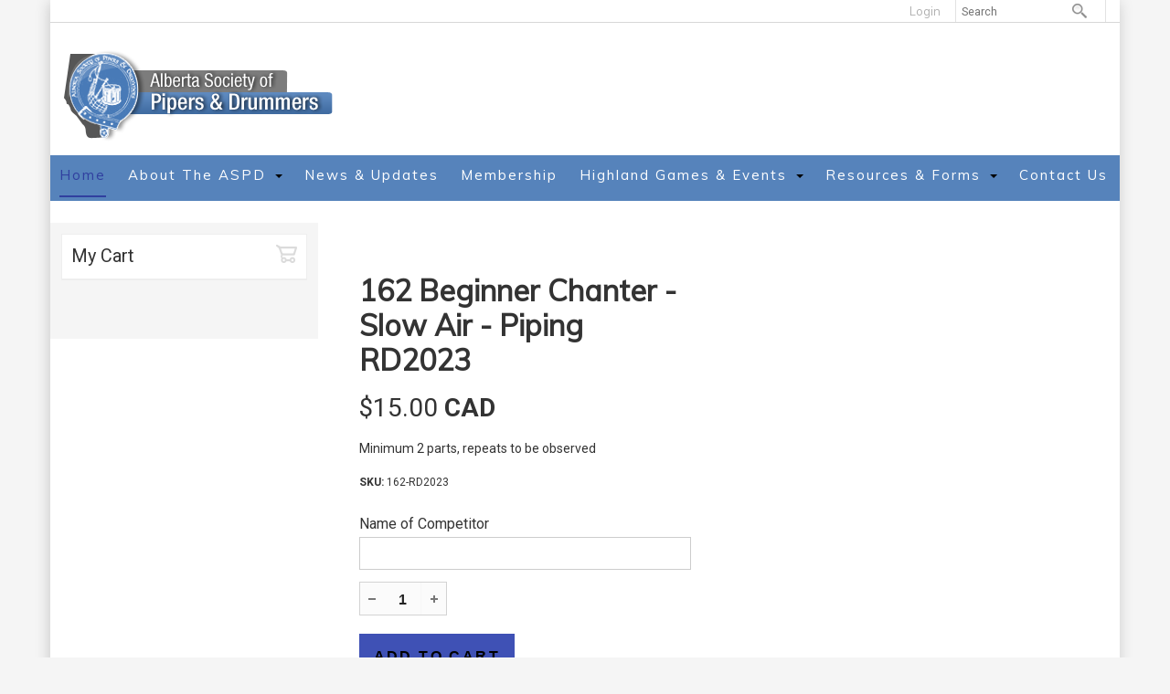

--- FILE ---
content_type: text/html; charset=UTF-8
request_url: https://aspd.ca/162-beginner-chanter-slow-air-piping-rd2023
body_size: 8790
content:
<!DOCTYPE html>
<html lang = "en">
    <head>

        <title>162 Beginner Chanter - Slow Air - Piping RD2023</title>
            <meta xmlns:og="http://ogp.me/ns#" property="og:title" content="162&#x20;Beginner&#x20;Chanter&#x20;-&#x20;Slow&#x20;Air&#x20;-&#x20;Piping&#x20;RD2023" />
<meta xmlns:og="http://ogp.me/ns#" property="og:url" content="https&#x3A;&#x2F;&#x2F;aspd.ca&#x2F;162-beginner-chanter-slow-air-piping-rd2023" />
<meta xmlns:og="http://ogp.me/ns#" property="og:description" content="Minimum&#x20;2&#x20;parts,&#x20;repeats&#x20;to&#x20;be&#x20;observed" />
<meta xmlns:og="http://ogp.me/ns#" property="og:type" content="product" />
<meta name="twitter:card" content="summary"></meta>

<meta http-equiv="Content-Type" content="text/html; charset=UTF-8" />
<meta name="keywords" content="" />
<meta name="description" content="" />
<meta name="googlebot" content="noarchive" />
<meta name="viewport" content="width=device-width,initial-scale=1.0" />
<meta http-equiv="X-UA-Compatible" content="IE=edge" />
<meta name="robots" content="index, follow" />
<meta name="generator" content="Shoutcms" />
<meta http-equiv="content-language" content="en" />

<link rel="canonical" href="https://aspd.ca/162-beginner-chanter-slow-air-piping-rd2023">

<link rel="home" title="Home" href="/" />



<link rel="stylesheet" href="/shout/web/v6.47.6.R20250717/lib/com.github.necolas/normalize.css" data-eqcss-read="true" />
<link rel="stylesheet" href="https://assets-web9.shoutcms.net/cdn/ajax/lib/fontawesome/6.4.0/css/all.min.css" data-eqcss-read="true" />
<link rel="stylesheet" href="https://assets-web9.shoutcms.net/cdn/ajax/lib/fontawesome/6.4.0/css/v4-shims.min.css" data-eqcss-read="true" />
<link rel="stylesheet" href="https://fonts.googleapis.com/icon?family=Material+Icons" data-eqcss-read="true" />
<link rel="stylesheet" href="/shout/web/v6.47.6.R20250717/node_modules/jquery-ui-dist/jquery-ui.structure.min.css" data-eqcss-read="true" />
<link rel="stylesheet" href="/shout/web/v6.47.6.R20250717/lib/com.shoutcms/jquery-ui/shoutgreysquare/jquery-ui.theme.min.css" data-eqcss-read="true" />
<link rel="stylesheet" href="/shout/web/v6.47.6.R20250717/lib/com.shoutcms/jquery-ui/shoutgreysquare/jquery-ui.shout.css" data-eqcss-read="true" />
<link rel="stylesheet" href="/shout/web/v6.47.6.R20250717/shout/resources/css/sitefront.css" data-eqcss-read="true" />
<link rel="stylesheet" href="/shout/web/v6.47.6.R20250717/shout/resources/css/shout-sitefront-notification.css" data-eqcss-read="true" />
<link rel="stylesheet" type="text/css" href="https://assets-web9.shoutcms.net/data/templates/skins/savagedragon/skin/modules/resources/components/bootstrap-3.1.1/live/css/bootstrap.min.css" data-eqcss-read="true" />
<link rel="stylesheet" type="text/css" href="https://assets-web9.shoutcms.net/data/templates/skins/savagedragon/skin/modules/resources/css/responsive.min.css?v=1753911061" data-eqcss-read="true" />
<link rel="stylesheet" type="text/css" data-origin="theme" href="https://assets-web9.shoutcms.net/data/templates/themes/savagedragon/crunch/theme/resources/css/crunch.css?v=1753911061" data-eqcss-read="true" />
<link rel="stylesheet" type="text/css" data-origin="theme" href="https://assets-web9.shoutcms.net/data/templates/themes/savagedragon/crunch/theme/resources/cssc/theme.css?v=1753911061" data-eqcss-read="true" />
<link rel="stylesheet" href="/data/feature/live/d41d8cd98f00b204e9800998ecf8427e-19691231T170000/resources/css/feature.min.css" data-eqcss-read="true" />
<link rel="stylesheet" href="/data/design/live/20240522T163900/resources/css/override.min.css" data-eqcss-read="true" />
<link rel="stylesheet" href="/data/cache/content-snippet/20250730T153101/combined_snippet.min.css" data-eqcss-read="true" />

<style type="text/css" data-eqcss-read="true" >


abbr.sui-abbr-tooltip
{
    border-bottom: 1px dotted;
    text-decoration: underline dotted;
    pointer-events: auto;
}



.product_options__input--hidden
{
    display: none;
    background-color: silver;
    opacity: 0.60;
}

.product_options__subfield_label_container
{
    width: 25px;
    display: inline-block;
}
.product_options__subfield_input_container
{
    width: calc(100% - 25px);
    display: inline-block;
}
.product_option-readonly_text input {
    border: transparent;
}
.product_option-readonly_text input:focus {
    outline: transparent;
}


.add_to_cart-form select.add_to_cart-options,
.add_to_cart-form select.add_to_cart-configuration
{
    display: none;
}
.buttons[name="add_to_cart"] {vertical-align: middle;}

input.add_to_cart-qty--spinner::-webkit-outer-spin-button,
input.add_to_cart-qty--spinner::-webkit-inner-spin-button {
    /* display: none; <- Crashes Chrome on hover */
    -webkit-appearance: none;
    margin: 0; /* <-- Apparently some margin are still there even though it's hidden */
}

input.add_to_cart-qty--spinner[type=number] {
    -moz-appearance:textfield; /* Firefox */
}

.product-add-mirror {
    display: inline-block;
    margin: 0;
    margin-left: 20px;
}

.product-add-mirror span.ui-spinner.ui-widget.ui-widget-content {
    display: inline-block;
    margin: 0;
}

</style>

<script class="sui-scripts--data_layers" type="text/javascript">
//<![CDATA[
window.dataLayer = window.dataLayer || [];
// ]]>
</script>
<script src="/shout/web/v6.47.6.R20250717/node_modules/systemjs/dist/system.js" type="text/javascript"></script>
<script src="/shout/web/v6.47.6.R20250717/node_modules/jquery/dist/jquery.min.js" type="text/javascript"></script>
<script src="/shout/web/v6.47.6.R20250717/lib/jquery/jquery-noconflict.js" type="text/javascript"></script>
<script src="/shout/web/v6.47.6.R20250717/lib/jquery/jquery-migrate-quiet.js" type="text/javascript"></script>
<script src="/shout/web/v6.47.6.R20250717/node_modules/jquery-migrate/dist/jquery-migrate.min.js" type="text/javascript"></script>
<script src="/shout/web/v6.47.6.R20250717/node_modules/jquery-ui-dist/jquery-ui.min.js" type="text/javascript"></script>
<script src="/shout/web/v6.47.6.R20250717/shout/modules/core/resources/js/shout/jquery.shout.suidialog.js" type="text/javascript"></script>
<script src="/shout/web/v6.47.6.R20250717/node_modules/lodash/lodash.min.js" type="text/javascript"></script>
<script src="/shout/web/v6.47.6.R20250717/lib/jquery/vendors/com.github/gabceb/jquery-browser-plugin/jquery-browser-0.0.7/dist/jquery.browser.js" type="text/javascript"></script>
<script src="/shout/web/v6.47.6.R20250717/node_modules/popper.js/dist/umd/popper.min.js" type="text/javascript"></script>
<script src="/shout/web/v6.47.6.R20250717/node_modules/tippy.js/dist/tippy.iife.min.js" type="text/javascript"></script>
<script src="/shout/web/v6.47.6.R20250717/shout/resources/js/shout.js" type="text/javascript"></script>
<script src="/shout/web/v6.47.6.R20250717/shout/modules/core/resources/js/member.js" type="text/javascript"></script>
<script src="/shout/web/v6.47.6.R20250717/shout/modules/store/resources/js/productoptions.js" type="text/javascript"></script>
<script src="/shout/web/v6.47.6.R20250717/shout/modules/store/resources/js/minicart.js" type="text/javascript"></script>
<script src="/shout/web/v6.47.6.R20250717/shout/modules/store/resources/js/store.js" type="text/javascript"></script>
<script src="/shout/web/v6.47.6.R20250717/shout/modules/store/resources/js/microcart.js" type="text/javascript"></script>
<script src="/shout/web/v6.47.6.R20250717/shout/modules/store/resources/js/productquickview.js" type="text/javascript"></script>
<script src="/shout/web/v6.47.6.R20250717/shout/modules/core/resources/js/common.js" type="text/javascript"></script>
<script src="https://assets-web9.shoutcms.net/data/templates/skins/savagedragon/skin/modules/resources/components/bootstrap-3.1.1/live/js/bootstrap.min.js" type="text/javascript"></script>
<script src="https://assets-web9.shoutcms.net/data/templates/skins/savagedragon/skin/modules/resources/components/bootstrap-3.1.1/live/js/shout-bootstrap.min.js?v=1753911061" type="text/javascript"></script>
<script src="/data/cache/content-snippet/20250730T153101/combined_snippet.min.js" type="text/javascript"></script>
<script class="sui-script sui-script--non_ready" type="text/javascript" defer="defer">
/* <![CDATA[ */

    // See HTML::configureJS
    Shout.configure({"location":"\/\/aspd.ca\/content.php","action":150,"libroot":"\/shout\/web\/v6.47.6.R20250717","absRoot":"","module":{"admin":{"dialog":{"default_width":"SHOUTCMS_ADMIN_DIALOG_WIDTH"}}}});

    // See HTML::configureJS
    Shout.configure({"module":{"store":{"cart":{"mini":{"cell":"\u0027\u003Ctable cellspacing=\u00220\u0022 cellpadding=\u00220\u0022\u003E\u003Ctr valign = \u0022top\u0022 class=\u0022top\u0022\u003E\u003Ctd class=\u0022top left top-left\u0022\u003E\u003C\/td\u003E\u003Ctd class=\u0022top center top-center\u0022\u003E\u003C\/td\u003E\u003Ctd class=\u0022top right top-right\u0022\u003E\u003C\/td\u003E\u003C\/tr\u003E\u003Ctr valign = \u0022top\u0022 class=\u0022center\u0022\u003E\u003Ctd class=\u0022center left center-left\u0022\u003E\u003C\/td\u003E\u003Ctd class=\u0022center center center-center\u0022\u003E\u003C\/td\u003E\u003Ctd class=\u0022center right center-right\u0022\u003E\u003C\/td\u003E\u003C\/tr\u003E\u003Ctr valign = \u0022top\u0022 class=\u0022bottom\u0022\u003E\u003Ctd class=\u0022bottom left bottom-left\u0022\u003E\u003C\/td\u003E\u003Ctd class=\u0022bottom center bottom-center\u0022\u003E\u003C\/td\u003E\u003Ctd class=\u0022bottom right bottom-right\u0022\u003E\u003C\/td\u003E\u003C\/tr\u003E\u003Ctr valign = \u0022top\u0022 class=\u0022middle\u0022\u003E\u003Ctd class=\u0022middle left middle-left\u0022\u003E\u003Cdiv class=\u0022minicart-image\u0022\u003E\u0027 + pic + \u0027\u003C\/div\u003E\u003C\/td\u003E\u003Ctd class=\u0022middle center middle-center\u0022\u003E\u003Cdiv class=\u0022minicart-productname\u0022\u003E\u0027 + product.title + \u0027\u003C\/div\u003E\u003C\/td\u003E\u003Ctd class=\u0022middle right middle-right\u0022\u003E\u003Cdiv class=\u0022minicart-quantity\u0022\u003E\u0027 + qty + \u0027\u003C\/div\u003E\u003C\/td\u003E\u003C\/tr\u003E\u003C\/table\u003E\u0027","sep":"\u001e","store_mode_checkout":false,"product_option_types":{"browse_product":12,"listbox":3,"checkbox":2,"radio":14,"content":15,"buttonlist":16,"price":10,"quantity":13,"square":101,"circle":102,"rectangle":103,"sphere":202,"cube":201,"rectangular_prism":204,"cylinder":203,"email":21}}}}}});

    // See HTML::configureJS
    Shout.configure({"module":{"store":{"microcart":{"config":{"productCount":0,"prefix":"\u003Cspan class=\u0022sui-microcart-widget__label\u0022\u003ECart\u003C\/span\u003E\u003Cspan class=\u0022sui-microcart-widget__count\u0022\u003E","suffix":"\u003C\/span\u003E"}}}}});

    // See HTML::configureJS
    Shout.configure({"module":{"core":{"notifications":{"states":{"4":"ui-state-default","0":"ui-state-info","3":"ui-state-error","1":"ui-state-info","2":"ui-state-success"},"icons":{"4":"ui-icon-info","0":"ui-icon-notice","3":"ui-icon-alert","1":"ui-icon-notice","2":"ui-icon-check"},"types":{"4":"info","0":"warning","3":"error","1":"notice","2":"success"}}}}});

(function($){$(document).ready(function(){$('<div class="overlay">').insertBefore('.carousel.shout-gallery-carousel_gallery_with_button_fullscreen .carousel-inner .carousel-caption.gallery-item-caption-not-empty, .carousel.shout-gallery-carousel_gallery_with_button_fullwidth .carousel-inner .carousel-caption.gallery-item-caption-not-empty');$.fn.wrapMatch=function(count,className){var length=this.length;for(var i=0;i<length;i+=count){this.slice(i,i+count).wrapAll('<div '+((typeof className=='string')?'class="'+className+'"':'')+'/>')}
return this};$.fn.makeitemClickable=function(){var $this=$(this);var href=$this.find('a').attr('href');$this.attr('onclick',"window.location='"+href+"'").removeAttr('href');$this.css('cursor','pointer')}
if($('.body.frontpage.fullwidth').length){$('.medium-feature.three-column').removeClass('three-column').addClass('four-column');$('.frontpage .medium-feature.four-column .layout-grid-row-data').unwrap().wrapMatch(4,'layout-grid-row')}})})(jQuery)
/* ]]> */
</script>

<!--[if lte IE 6]>
            <script src = "https://assets-web9.shoutcms.net/data/templates/skins/savagedragon/skin/modules/resources/js/supersleight-min.js" type = "text/javascript" ></script>
            <![endif]-->
        <!--[if lte IE 8]>
            <script src = "https://assets-web9.shoutcms.net/data/templates/skins/savagedragon/skin/modules/resources/components/respond-1.1.0/respond.min.js" type = "text/javascript" ></script>
           <![endif]-->
        <!--[if lte IE 9]>
            <script src = "https://assets-web9.shoutcms.net/data/templates/skins/savagedragon/skin/modules/resources/components/html5shiv-3.7.0/dist/html5shiv.js" type = "text/javascript" ></script>
            <![endif]-->


</head>

    <body id="product-default" class="body product product-default default responsive with-sidebar" data-nav--hid = "AWxqDrRgj7X9QG5V" data-nav--oid = "250702336">
<div class="sui-sf-notifications">
</div>
        <div class="page-wrapper">
            <header class="page-header-wrapper">
                <div class="top-of-website section-wrapper root-section-wrapper">
                    <div class="content-wrapper">
                        
                    </div>
                </div>
                <div class="top-site-bar section-wrapper root-section-wrapper">
                    <div class="quick-nav content-wrapper">
                        <div class="site-top-bar">
                            
                        </div>
                        <div class="nav-links">
                            <span class="general-links">
                                <a href="/" class="altnav-home">Home</a>
                                <a href="/contact-us" class="altnav-contact">Contact</a>
                                <a href="/content.php?action=sitemap" class="altnav-sitemap">Sitemap</a>
                            </span>
                            <span class="account-links">
                                <span class="my-account">
                                    
                                </span>
                                <span class="login-logout">
                                    
                                    <a href="/my-account/" loggedin="Array" class="myAccountLogin">login</a>
                                </span>
                            </span>
                            <span class="list-links">
                                <span class="list-microcompare-list">
                                    
                                </span>
                            </span>
                            <span class="store-links">
                                <span class="cart-product-count">
                                    <a href="/content.php?module=store&mode=3" rel="nofollow"></a>
                                </span>
                                <span class="cart-checkout">
                                    <a href="/content.php?module=store&mode=3" rel="nofollow">Checkout</a>
                                </span>
                                <span class="store-microcart">
                                    <a id="microcart-0" class="microcart" href="/content.php?module=store&amp;mode=3"></a>
                                </span>
                            </span>
                        </div>
                        <div class="quick-search site-search">
                            <form name="searchform" method="GET" action="/content.php"><input type="hidden" name="action" value="search"/>
<input id="querystring" name="search" type="search" autocapitalize="off" autocomplete="" autocorrect="off" spellcheck="false" value=""  placeholder="Search" class="search-text" onfocus="this.select();" /><input type = "submit" value = "" class = "search-button" /></form>
                        </div>
                    </div>
                </div>
                <div class="top-site-header section-wrapper root-section-wrapper">
                    <div class="content-wrapper">
                                
                                
                        <div class="site-header section-wrapper sub-section-wrapper">
                            <div class="content-wrapper">
            <a href="/" title=""><img style="border-width: 0px" alt="" title="" src="/uploads/files/images/logos/logo.png" height="100" width="294" /></a>
                            </div>
                        </div>
            
                                
                        <nav class="primary-nav section-wrapper sub-section-wrapper">
                            <div class="content-wrapper">
            <div class = "navbar navbar-default navigation-first">
<div class="navbar-header">
<a class="btn btn-default navbar-btn navbar-toggle" data-toggle="collapse" data-target=".navbar-collapse">
<span class="icon-bar"></span>
<span class="icon-bar"></span>
<span class="icon-bar"></span>
</a>
<a class="navbar-brand" href="/">aspdca.shoutcms.net</a>
</div>
<div class="navbar-collapse collapse">
<ul class="nav navbar-nav">
<li class=" current active">
<a href="/"><strong>Home</strong></a>
</li>
<li class="dropdown">
<a href="/about-the-aspd" class="dropdown-toggle" data-toggle="dropdown">About the ASPD<b class="caret"></b></a>
<ul class="dropdown-menu">
<li>
<a href="/about-the-aspd">About the ASPD</a>
</li>
<li>
<a href="/by-laws-and-constitution">By-Laws and Constitution</a>
</li>
<li>
<a href="/rules">Rules</a>
</li>
<li class="dropdown-submenu">
<a href="/music-grading" class="dropdown-toggle" data-toggle="dropdown">Music & Grading </a>
<ul class="dropdown-menu">
<li>
<a href="/music-grading">Music & Grading </a>
</li>
<li>
<a href="/promotions">Promotions</a>
</li>
</ul>

</li>
<li>
<a href="/adjudicators">Adjudicators</a>
</li>
</ul>

</li>
<li>
<a href="/news-updates">News & Updates</a>
</li>
<li>
<a href="/membership">Membership</a>
</li>
<li class="dropdown">
<a href="/highland-games-events" class="dropdown-toggle" data-toggle="dropdown">Highland Games & Events<b class="caret"></b></a>
<ul class="dropdown-menu">
<li>
<a href="/highland-games-events">Highland Games & Events</a>
</li>
<li>
<a href="/ogden-indoor-highland-games-may-3-2025">Ogden Indoor Highland Games - May 3, 2025</a>
</li>
<li>
<a href="/edmonton-scottish-society-highland-gathering-june-22-2025">Edmonton Scottish Society Highland Gathering - June 22, 2025</a>
</li>
<li>
<a href="/red-deer-highland-games-june-28-2025">Red Deer Highland Games - June 28, 2025</a>
</li>
<li>
<a href="/sherwood-park-highland-gathering-july-19-2025">Sherwood Park Highland Gathering - July 19, 2025</a>
</li>
<li>
<a href="/canmore-highland-games-august-30-and-31-2025">Canmore Highland Games - August 30 and 31, 2025</a>
</li>
<li class="dropdown-submenu">
<a href="/aggregate-and-past-results" class="dropdown-toggle" data-toggle="dropdown">Aggregate and Past Results</a>
<ul class="dropdown-menu">
<li>
<a href="/aggregate-and-past-results">Aggregate and Past Results</a>
</li>
<li>
<a href="/2024-aggregate-winners">2024 Aggregate Winners</a>
</li>
<li>
<a href="/2023-aggregate-winners">2023 Aggregate Winners</a>
</li>
<li>
<a href="/2022-aggregate-winners">2022 Aggregate Winners</a>
</li>
<li>
<a href="/2019-aggregate-winners">2019 Aggregate Winners</a>
</li>
<li>
<a href="/2018-aggregate-winners">2018 Aggregate Winners</a>
</li>
<li>
<a href="/2017-aggregate-winners">2017 Aggregate Winners</a>
</li>
<li>
<a href="/2016-aggregate-winners">2016 Aggregate Winners</a>
</li>
<li>
<a href="/past-results">Past Results</a>
</li>
<li>
<a href="/aggregate-pners">Past Aggregate Winners and Provincial Standings</a>
</li>
</ul>

</li>
</ul>

</li>
<li class="dropdown">
<a href="/resources-forms" class="dropdown-toggle" data-toggle="dropdown">Resources & Forms<b class="caret"></b></a>
<ul class="dropdown-menu">
<li>
<a href="/resources-forms">Resources & Forms</a>
</li>
<li>
<a href="/massed-bands-scores">Massed Bands Scores</a>
</li>
<li>
<a href="/band-roster-form">Band Roster Form</a>
</li>
<li>
<a href="/Tunes">RSPBA Resources</a>
</li>
</ul>

</li>
<li>
<a href="/contact-us">Contact Us</a>
</li>
</ul>

</div>
</div>

                            </div>
                        </nav>
            
                    </div>
                </div>
                <div class="site-header-image section-wrapper root-section-wrapper">
                    <div class="content-wrapper">
                        
                    </div>
                </div>
            </header>

            <div class="page-content-wrapper">
                <div class="columns-wrapper section-wrapper root-section-wrapper">
                    <div class="content-wrapper">
                    <div class="content-row">
                        <aside class="side-column-left side-column">
                            <div class="store-side-cart section-wrapper sub-section-wrapper">
                                <div class="content-wrapper">
                                    <div class="store-minicart">
                                        <div><div class="relatedProducttitle">My Cart</div><form action = "/st_addtocart.php" target = "mod_cart" method = "post" id = "updateCart" ><div style = "display:none;" id = "cart_no_products">No products in shopping cart</div><div id = "minicart" style = "display:none;" class = "minicart-cart"><div class = "minicart-product title"></div><div style = "overflow:auto;" id = "minicart_product_list" class = "minicart-products"></div><input type = "hidden" name = "cart_mode" value = "update" /></div></form></div>
                                    </div>
                                    <div class="store-minicart-link">
                                        <a href="/content.php?module=store&mode=3" rel="nofollow">View Cart</a>
                                    </div>
                                    <div class="store-minicart-summary">
                                        <div id = "minicart_summary" class = "minicart-summary"><div id = "minicart_feedback"></div><div id = "minicart_qty_total"></div><div id = "minicart_ship"></div><div id = "minicart_tax"></div><div id = "minicart_product_total" class = "minicart-total "></div><div style = "display:none;" id = "order_buttons" class="mini_cart-actions"><div class="mini_cart-actions-row"><div class="mini_cart-action-col">
<div class="mini_cart-action mini_cart-action-update"><a id="mini_cart-action-update" ><img alt="update" src = "https://assets-web9.shoutcms.net/data/templates/skins/savagedragon/skin/modules/resources/images/store/btn_cart_update_items.png" /></a></div>
</div>
<div class="mini_cart-action-col">

</div>
<div class="mini_cart-action-col">
<div class="mini_cart-action mini_cart-action-checkout"><a id="mini_cart-action-checkout" href="/content.php?module=store&mode=3&action=2"><img alt="checkout" src = "https://assets-web9.shoutcms.net/data/templates/skins/savagedragon/skin/modules/resources/images/store/btn_checkout.png" /></a></div>
</div></div></div></div>
                                    </div>
                                    <div class="store-minicart-footer"></div>
                                </div>
                            </div>

                            <div class="upsell-side-display section-wrapper sub-section-wrapper">
                                <div class="content-wrapper">
                                    
                                </div>
                            </div>

                            <!-- <nav class="sub-nav side-nav section-wrapper sub-section-wrapper">
                                <div class="content-wrapper">
                                    
                                </div>
                            </nav> -->

                            <div class="featured-content side-features">
                                <div class="small-feature section-wrapper sub-section-wrapper relation">
                                    <div class="content-wrapper">
                                        
                                    </div>
                                </div>
                                <div class="list-feature section-wrapper sub-section-wrapper relation">
                                    <div class="content-wrapper">
                                        
                                    </div>
                                </div>
                            </div>

                            <div class="side-banners section-wrapper sub-section-wrapper">
                                <div class="content-wrapper">
                                    
                                    
                                    
                                    
                                    
                                </div>
                            </div>

                            <div class="social-widgets">
                                <div class="twitter-widget social-widget section-wrapper sub-section-wrapper">
                                    <div class="content-wrapper">
                                        
                                    </div>
                                </div>
                                <div class="facebook-widget social-widget section-wrapper sub-section-wrapper">
                                    <div class="content-wrapper">
                                        
                                    </div>
                                </div>
                                <div class="facebook-widget social-widget section-wrapper sub-section-wrapper">
                                    <div class="content-wrapper">
                                        
                                    </div>
                                </div>
                            </div>
                        </aside>

                        <section class="main-column-right main-column">
                            <div class="top-page-bar section-wrapper sub-section-wrapper">
                                <div class="content-wrapper">
                                    <span class="breadcrumb-bar">
                                        
                                    </span>
                                    <span class="page-buttons">
                                        <span class="print-this-page">
                                            <a href="javascript:window.print();" class="print-button">Print This Page</a>
                                        </span>
                                        <span class="social-buttons">
                                            <span class="facebook-like-button">
                                                
                                            </span>
                                            <span class="twitter-tweet-button">
                                                
                                            </span>
                                        </span>
                                    </span>
                                </div>
                            </div>

                            <div class="featured-content full-size-features">
                                <figure class="headline-carousel section-wrapper sub-section-wrapper relation">
                                    <div class="content-wrapper">
                                        
                                    </div>
                                </figure>
                            </div>

                            <div class="nested-columns columns-wrapper section-wrapper sub-section-wrapper">
                                <div class="content-wrapper">
                                    <div class="content-row">
                                        <figure class="gallery product-main-column-left product-main-column section-wrapper sub-section-wrapper">
                                            <div class="content-wrapper">
                                                
                                            </div>
                                        </figure>

                                        <section class="product-details product-main-column-right product-main-column">
                                            <div class="content-header-content section-wrapper sub-section-wrapper">
                                                <div class="content-wrapper">
                                                    
                                                </div>
                                            </div>

                                            <div class="content-header-title section-wrapper sub-section-wrapper">
                                                <div class="content-wrapper">
                                                    
                                                </div>
                                            </div>

                                            <div class="product-title section-wrapper sub-section-wrapper">
                                                <div class="content-wrapper">
                                                    <h1><div class = "product-title">162 Beginner Chanter - Slow Air - Piping RD2023</div>
</h1>
                                                </div>
                                            </div>

                                            <div class="product-sale section-wrapper sub-section-wrapper">
                                                <div class="content-wrapper">
                                                    <span class="sale-name"></span>
                                                    <span class="sale-start"></span>
                                                    <span class="sale-end"></span>
                                                </div>
                                            </div>
                                            <div class="product-price-display section-wrapper sub-section-wrapper">
                                                <div class="content-wrapper">
                                                    <div class="price-sale"></div>
                                                    <div class="price-regular"><div id="total_display" class = "product-price product-price-adjusted"><span class="product-price">$15.00</span><span class="product-price-suffix"> CAD</span></div>
</div>
                                                </div>
                                            </div>

                                            <div class="content-header-summary section-wrapper sub-section-wrapper">
                                                <div class="content-wrapper">
                                                    
                                                </div>
                                            </div>

                                            <div class="product-summary section-wrapper sub-section-wrapper">
                                                <div class="content-wrapper">
                                                    <div><p>Minimum 2 parts, repeats to be observed</p>
</div>

                                                </div>
                                            </div>

                                            <div class="product-codes section-wrapper sub-section-wrapper">
                                                <div class="content-wrapper">
                                                    <span class="product-sku">162-RD2023</span>
                                                    <span class="vendor-code"></span>
                                                    <span class="product-code"></span>
                                                    <span class="manufacturer-code"></span>
                                                </div>
                                            </div>

                                            <div class="section-wrapper sub-section-wrapper">
                                                <div class="content-wrapper">
                                                    
                                                </div>
                                            </div>

                                            <div class="poll ratings section-wrapper sub-section-wrapper">
                                                <div class="content-wrapper">
                                                    
                                                </div>
                                            </div>

                                            <div class="list-product_variants list section-wrapper sub-section-wrapper">
                                                <div class="content-wrapper">
                                                    
                                                </div>
                                            </div>

                                            <div class="product-options section-wrapper sub-section-wrapper">
                                                <div class="content-wrapper">
                                                    <div class = "product_option-fields" data-add_to_cart-key = "696fed0241846" data-product--hid = "6yoqlL0VzK0GbzPr" data-product--oid = "1294058825" data-set = "1" id = "product_options-696fed0241846-1" ><div class = "product_option-field&#x20;product_option-field--short_text&#x20;product_option-short_text" data-product-field--hid = "nwD41dl1lLOZRE8g" data-product-field--oid = "302075882" ><div class = "productOptionName&#x20;product_option-field__label-container" ><label class = "product_option-field__label" for = "product_options-696fed0241846-1-1969" >Name of Competitor</label></div><div class = "productOptionControl&#x20;product_option-field__control-container" ><input class = "" type = "text" id = "product_options-696fed0241846-1-1969" name = "product_options&#x5B;696fed0241846&#x5D;&#x5B;1&#x5D;&#x5B;1969&#x5D;" form = "add_to_cart-696fed0241846-form" value = "" minlength = "0" maxlength = "255" /></div></div>
</div><div id="product_options-696fed0241846-1-summary" class="product_option-summary product-options-price-adjust" data-add_to_cart-key="696fed0241846" data-set="1">
    <!-- price modifier -->
    <div class="product-options-price-mods">
        <!-- base price -->
        <div class="product-options-price-base modpos">
            <span class="product_option-price-mod-value">
                <span class="product_options-math-symbol hidden"></span>
                <span class="modneg-bracket modneg-bracket-left hidden">(</span>
                <span class="product_options-currency-symbol">$</span><span class="price-mod-value">15</span>
                <span class="modneg-bracket modneg-bracket-right hidden">)</span>
            </span>
            <span class="product_option-price-mod-labels">
                <span class="product_option-price-mod-name price-mod-label"></span>
                <span class="product_option-price-mod-text price-mod-label">Base Price</span>
            </span>
        </div>
        <!-- option price modifiers -->
        <div class="product_option-price-mod -mod product_option-price-mod-1969 no-price-mod modnan">
    <span class="product_option-price-mod-value">
        <span class="product_options-math-symbol">+</span>
        <span class="modneg-bracket modneg-bracket-left hidden">(</span>
        <span class="product_options-currency-symbol">$</span><span class="price-mod-value modnan">NaN</span>
        <span class="modneg-bracket modneg-bracket-right hidden">)</span>
    </span>
    <span class="product_option-price-mod-labels">
        <span class="product_option-price-mod-name price-mod-label">Name of Competitor</span>
        <span class="product_option-price-mod-text price-mod-label"></span>
    </span>
</div>

        <!-- sale price modifier -->
        
    </div>

    <!-- price modifiers total -->
    <span class="product-options-price-mods-total no-price-mod modnil">
        <span class="product_option-price-mod-value">
            <span class="product_options-math-symbol">+</span>
            <span class="modneg-bracket modneg-bracket-left hidden">(</span>
            <span class="product_options-currency-symbol">$</span><span class="price-mod-value">0</span>
            <span class="modneg-bracket modneg-bracket-right hidden">)</span>
        </span>
        <span class="product_option-price-mod-labels">
            <span class="product_option-price-mod-name price-mod-label">Price Modifiers</span>
            <span class="product_option-price-mod-text price-mod-label"></span>
        </span>
    </span>

    <!-- subtotal -->
    <div class="product-adjusted-options-price">
        <span class="product_option-price-mod-value">
            <span class="product_options-math-symbol hidden">+</span>
            <span class="modneg-bracket modneg-bracket-left hidden">(</span>
            <span class="product_options-currency-symbol">$</span><span class="price-mod-value">15</span>
            <span class="modneg-bracket modneg-bracket-right hidden">)</span>
        </span>
        <span class="product_option-price-mod-labels">
            <span class="product_option-price-mod-name price-mod-label"></span>
            <span class="product_option-price-mod-text price-mod-label">Subtotal</span>
        </span>
    </div>
    <script type="text/javascript">
        (function($) {
            $('#product_options-696fed0241846-1-summary .product-options-price-mods').find('.price-mod-value').on('productOptionPriceModUpdate', function() {
                // update total, the total is NaN when all modifier values is 0 or NaN
                var total = 0;
                var isTotalNaN = true;

                $('#product_options-696fed0241846-1-summary .product-options-price-mods').find('.product_option-price-mod').each(function() {
                    var value;
                    if ($(this).hasClass('modneg'))
                    {
                        value = - parseFloat($(this).find('.price-mod-value').text());
                    }
                    else
                    {
                        value = + parseFloat($(this).find('.price-mod-value').text());
                    }

                    if ($.isNumeric(value))
                    {
                        if (value != 0)
                        {
                            isTotalNaN = false;
                        }
                        total += value;
                    }
                });

                total -= 0

                var sets_count = $('#product_options-696fed0241846-1-summary').parent().find('.product_option-fields').length;

                if (isTotalNaN && sets_count <= 1)
                {
                    $('#product_options-696fed0241846-1-summary .product-options-price-mods-total')
                        .removeClass('modneg modpos no-price-mod modnil modnan')
                        .addClass('no-price-mod modnan')
                        .find('.price-mod-value')
                        .text('NaN')
                        .siblings('.product_options-math-symbol')
                        .text('')
                        .closest('.product-options-price-adjust')
                        .removeClass('modneg modpos no-price-mod modnil modnan')
                        .addClass('no-price-mod modnan');
                }
                else if (total == 0) // no-price-mod modnil
                {
                    $('#product_options-696fed0241846-1-summary .product-options-price-mods-total')
                        .removeClass('modneg modpos no-price-mod modnil modnan')
                        .addClass('no-price-mod modnil')
                        .find('.price-mod-value')
                        .text(0)
                        .siblings('.product_options-math-symbol')
                        .text('+')
                        .closest('.product-options-price-adjust')
                        .removeClass('modneg modpos no-price-mod modnil modnan')
                        .addClass('no-price-mod modnil');
                }
                else if (total > 0) // modpos
                {
                    $('#product_options-696fed0241846-1-summary .product-options-price-mods-total')
                        .removeClass('modneg modpos no-price-mod modnil modnan')
                        .addClass('modpos')
                        .find('.price-mod-value')
                        .text(total)
                        .siblings('.product_options-math-symbol')
                        .text('+')
                        .closest('.product-options-price-adjust')
                        .removeClass('modneg modpos no-price-mod modnil modnan')
                        .addClass('modpos');
                }
                else if (total < 0) // modneg
                {
                    $('#product_options-696fed0241846-1-summary .product-options-price-mods-total')
                        .removeClass('modneg modpos no-price-mod modnil modnan')
                        .addClass('modneg')
                        .find('.price-mod-value')
                        .text(Math.abs(total))
                        .siblings('.product_options-math-symbol')
                        .text('-')
                        .closest('.product-options-price-adjust')
                        .removeClass('modneg modpos no-price-mod modnil modnan')
                        .addClass('modneg');
                }
                else
                {
                    // we should never get here
                }

                var final = parseFloat(15) + parseFloat(total) + parseFloat(0);

                final = final.toFixed(2);

                $('#product_options-696fed0241846-1-summary .product-adjusted-options-price').find('.price-mod-value').text(final);

                // update top price
                var symbol = $('#product_options-696fed0241846-1-summary .product-adjusted-options-price').find('.product_options-currency-symbol').text();

                var final_all = 0;
                $('#product_options-696fed0241846-1-summary').parent().find('.product_option-summary .product-adjusted-options-price .price-mod-value').each(function() {
                    final_all += parseFloat($(this).text());
                });
                final_all = final_all.toFixed(2);

                var dst = $('#total_display .product-price');
                if (!dst.length) {
                    dst = $('#product_options-696fed0241846-1-summary').parents('.list-item-product').find('.list-item-product-price .product-price');
                }
                if (!dst.length) {
                    dst = $('#product_options-696fed0241846-1-summary').parent().find('> .category-product-price .product-price .product-price');
                }

                dst.text(symbol + final_all);
            });

            // initialize
            $('#product_options-696fed0241846-1-summary .product-options-price-mods').find('.price-mod-value').first().trigger('productOptionPriceModUpdate');
        })(jQuery);
    </script>
</div>
                                                </div>
                                            </div>

                                            <div class="product-add-to-compare section-wrapper sub-section-wrapper">
                                                <div class="content-wrapper"></div>
                                            </div>

                                            <div class="product-add section-wrapper sub-section-wrapper">
                                                <div class="content-wrapper">
                                                    <div class="buttons">
    <form
        id     = "add_to_cart-696fed0241846-form"
        class  = "add_to_cart-form add_to_cart-form--with-add_to_cart"
        action = "/content.php?module=store&mode=7"
        target = "add_to_cart[696fed0241846][iframe]"
        method = "post"
        >
        <input
            id    = "add_to_cart-696fed0241846-qty"
            name  = "add_to_cart[696fed0241846][qty]"
            class = "add_to_cart-qty add_to_cart-qty--spinner"
            size  = "2"
            value='1'
            type  = "number"
            min='1'
            
            step='1'
            
            />
        <a class="add_to_cart-form-submit" rel="nofollow"><span class="add_to_cart-spacer">&nbsp;&nbsp;&nbsp;&nbsp;&nbsp;&nbsp;&nbsp;</span></a>
        
        <div
            id = "add_to_cart-696fed0241846-cart_Add_Message"
            class="add_to_cart-message"
            ></div>
        <input
            id    = "add_to_cart-696fed0241846-uid"
            name  = "add_to_cart[696fed0241846][uid]"
            class = "add_to_cart-uid"
            type  = "hidden"
            value = "696fed0241846"
            />
        <input
            id    = "add_to_cart-696fed0241846-product_id"
            name  = "add_to_cart[696fed0241846][product_id]"
            class = "add_to_cart-product_id"
            type  = "hidden"
            value = "1274"
            />
        <select
            id       = "add_to_cart-696fed0241846-options"
            name     = "add_to_cart[696fed0241846][options][]"
            class    = "add_to_cart-options"
            multiple = "multiple"
            >
        </select>
        <select
            id      = "add_to_cart-696fed0241846-configuration"
            name    = "add_to_cart[696fed0241846][configuration][]"
            class   = "add_to_cart-configuration"
            multiple= "multiple"
            >
        </select>
        <input
            id    = "add_to_cart-696fed0241846-force_reload"
            name  = "add_to_cart[696fed0241846][force_reload]"
            class = "add_to_cart-force_reload"
            type  = "hidden"
            value = "0"
            />
        <input
            id    = "add_to_cart-696fed0241846-submit-cart"
            name  = "add_to_cart[696fed0241846][action]"
            class = "add_to_cart-submit-cart ui-helper-hidden"
            type  = "submit"
            value = "add_to_cart"
            />
        <input
            id    = "add_to_cart-696fed0241846-submit-quote"
            name  = "add_to_cart[696fed0241846][action]"
            class = "add_to_cart-submit-quote ui-helper-hidden"
            type  = "submit"
            value = "add_to_quote"
            />
        </form>
    <iframe
        name  = "add_to_cart[696fed0241846][iframe]"
        id    = "add_to_cart-696fed0241846-iframe"
        src   = "about:blank"
        Xsrc="/blank.php"
        Xloading = "lazy"
        class = "ajax_iframe"
        style = "height:0px;width:0px;visibility:hidden;"
        >
    </iframe>
</div><iframe name="mod_cart" id="mod_cart" src="/blank.php" loading = "lazy" class="ajax_iframe" style="height:0px;width:0px;visibility:hidden;">
                                       </iframe>
                                                </div>
                                            </div>
                                        </section>
                                    </div>
                                </div>
                            </div>

                            <article class="editor-content site-link section-wrapper sub-section-wrapper">
                                <div class="content-wrapper">
                                    <div class = "product-description"></div>

                                </div>
                            </article>

                            <div class="subcategories section-wrapper sub-section-wrapper">
                                <div class="content-wrapper">
                                    
                                </div>
                            </div>

                            <div class="alternate-products section-wrapper sub-section-wrapper">
                                <div class="content-wrapper">
                                    
                                </div>
                            </div>

                            <div class="content_calendar section-wrapper sub-section-wrapper">
                                <div class="content-wrapper">
                                    
                                </div>
                            </div>

                            <div class="list-feature_list list list-unified_list-items section-wrapper sub-section-wrapper">
                                <div class="content-wrapper">
                                    
                                </div>
                            </div>

                            <div class="list list-related_lists section-wrapper sub-section-wrapper">
                                <div class="content-wrapper">
                                    
                                </div>
                            </div>

                            <div class="section-wrapper sub-section-wrapper">
                                <div class="content-wrapper">
                                    
                                </div>
                            </div>

                            <div class="section-wrapper sub-section-wrapper">
                                <div class="content-wrapper">
                                    
                                </div>
                            </div>

                            <div class="section-wrapper sub-section-wrapper">
                                <div class="content-wrapper">
                                    
                                </div>
                            </div>

                            <div class="featured-content full-size-features">
                                <div class="medium-feature section-wrapper sub-section-wrapper relation">
                                    <div class="content-wrapper">
                                        
                                    </div>
                                </div>
                                <div class="fullwidth-feature section-wrapper sub-section-wrapper relation">
                                    <div class="content-wrapper">
                                        
                                    </div>
                                </div>
                                <div class="large-feature section-wrapper sub-section-wrapper relation">
                                    <div class="content-wrapper">
                                        
                                    </div>
                                </div>
                            </div>

                            <div class="user-inputs">
                                <div class="page-form section-wrapper sub-section-wrapper">
                                    <div class="content-wrapper">
                                        
                                    </div>
                                </div>
                                <div class="page-submissions section-wrapper sub-section-wrapper">
                                    <div class="content-wrapper">
                                        
                                    </div>
                                </div>
                                <div class="poll ratings section-wrapper sub-section-wrapper">
                                    <div class="content-wrapper">
                                        
                                    </div>
                                </div>
                                <div class="page-comments section-wrapper sub-section-wrapper">
                                    <div class="content-wrapper">
                                        
                                    </div>
                                </div>
                            </div>
                        </section>
                    </div>
                    </div>
                </div>
            </div>

            <div class="page-footer-wrapper">
                <div class="above-the-footer section-wrapper root-section-wrapper">
                    <div class="content-wrapper"></div>
                </div>
                <footer class="site-footer section-wrapper root-section-wrapper">
                    <div class="content-wrapper">
                        <table style="width: 100%; border-collapse: collapse" border="0" cellpadding="0" cellspacing="0">
<tbody>
<tr valign="top">
<td style="width: 50%"><a style="font-size: 10px" href="/terms-of-use" title="">Terms of Use</a> | <a style="font-size: 10px" href="/privacy-policy" title="">Privacy Policy</a> </td>
<td style="text-align: right"><img alt="" title="" src="/uploads/files/system_images/built-with-logo.png" height="28" width="81" /><br />
</td></tr></tbody></table>
                    </div>
                </footer>
            </div>
        </div>
    <script class="sui-script sui-script--ready" type="text/javascript" defer="defer">
/* <![CDATA[ */
(function(){

Shout.common.tooltipify();

(function( $, config ) {

    var product_opts_id = config.product_opts_id;

    var hide_button = '<div class="product_option-toggle expanded">hide</div>';
    var $hide_button = $(hide_button);

    $('#'+product_opts_id+' .product_option-browse .productOptionName').append(hide_button);

    $('#'+product_opts_id+' .product_option-toggle').on('click', function()
    {
        if ($(this).hasClass('expanded'))
        {
            $(this).text('show');
            $(this).addClass('collapsed').removeClass('expanded');
            $(this).closest('.product_option-browse').find('.productOptionControl').hide();
        }
        else
        {
            $(this).text('hide');
            $(this).addClass('expanded').removeClass('collapsed');
            $(this).closest('.product_option-browse').find('.productOptionControl').show();
        }
    });

})( jQuery, {"product_opts_id":"product_options-696fed0241846-1"} );



            productOption          = new ProductOption();

            productOption.name     = "Name of Competitor"
            productOption.type     = 0;
            productOption.required = false;
            productOption.dbId     = 1969;
            productOption.set      = 1;

            if (undefined == productoptions["696fed0241846"])
            {
                productoptions["696fed0241846"] = new Array();
            }

            productoptions["696fed0241846"].push( productOption );

jQuery('#add_to_cart-696fed0241846-form .add_to_cart-form-submit').click(
    function()
    {
        jQuery('#add_to_cart-696fed0241846-submit-cart').trigger('click');
    }
);

jQuery('#add_to_cart-696fed0241846-submit-cart').click(
    function() {
        jQuery('.add_to_cart-message').html('');
        jQuery('#add_to_cart-696fed0241846-form').find('.add_to_cart-message').html('<span class="add_to_cart-message-adding">Adding...</span>');

        jQuery('#add_to_cart-696fed0241846-form').removeClass('add_to_cart-form--success add_to_cart-form--failed add_to_cart-form--quote add_to_cart-form--cart');

        jQuery('#add_to_cart-696fed0241846-form').addClass('add_to_cart-form--adding add_to_cart-form--cart');
    }
);



jQuery('#add_to_cart-696fed0241846-qty.add_to_cart-qty--spinner ').spinner(
    {
        icons:{down:"ui-icon-minus", up:"ui-icon-plus"},
        classes: {
          "ui-spinner": "add_to_cart--spinner_container",
          "ui-spinner-down": "",
          "ui-spinner-up": ""
        }
    }
);

(function($) {

var formproductoptions = window.productoptions['696fed0241846'];

cart_init('#add_to_cart-696fed0241846-form', formproductoptions);

})(jQuery);

(function( $ ) {

$('#mini_cart-action-update').click(
    function(){
        return cart_changeQTY();
    }
);

})( jQuery );



(function ($, config) {
    $('.microcart').microcart(config);
})(jQuery, Shout.configuration.module.store.microcart.config);
})();
/* ]]> */
</script>
<script type="text/javascript">
if ('undefined' != typeof window.jQuery)
{
    (function( $ ) {

        $('.sui-block-notification-wrapper').each(
            function()
            {
                var $notification_html = $(this);
                Shout.handleNotificationEvents($notification_html);
            }
        );

    })( jQuery );
}

</script>
</body>
</html>


--- FILE ---
content_type: text/css
request_url: https://assets-web9.shoutcms.net/data/templates/themes/savagedragon/crunch/theme/resources/css/crunch.css?v=1753911061
body_size: 2749
content:
/*
=============================
ShoutCMS Theme | Crunch
=============================
*/

/*
=============================
Typography
=============================
*/
h4 {
    text-transform: uppercase;
    letter-spacing: 0.10em;
}


/*
=============================
General
=============================
*/
.site-link a {
    font-size: inherit;
}
#cart_Add_Message span a:hover,
#p_recaptcha_widget a:hover,
.account_side_container a:hover,
.cart_Add_Message span a:hover,
.product_option-browse .product_option-toggle:hover,
.search-result tr a:hover,
.search-result-item-title a:hover,
.site-link a:hover {
    text-decoration: none;
}


/*
=============================
Page
=============================
*/
.fullscreen .editor-content > .content-wrapper {
    padding: 0;
}
.landing-page .page-wrapper {
    background-color: transparent;
}
.top-page-bar > .content-wrapper {
    max-width: 1170px;
    padding-top: 20px;
    padding-bottom: 20px;
}


/*
=============================
Navigation
=============================
*/
.navbar-nav > li > a {
    letter-spacing: 2px;
    text-transform: uppercase !important;
}

@media screen and (max-width: 767px) {
    .navbar {
        border: 0;
    }
    .navbar .navbar-btn:before {
        content: '';
    }
    .navbar .navbar-btn:hover {
        background: #ddd;
        opacity: 1;
        filter: none;
        -moz-filter: none;
        -webkit-filter: none;
    }
    .navbar .navbar-btn:hover span.icon-bar {
        background-color: #000000;
    }
    .navbar-collapse.collapsing,
    .navbar-collapse.collapse.in {
        position: absolute;
        width: 100%;
        z-index: 100;
        border-bottom: 1px solid #000000;
        /*height: auto !important;*/
    }
    .dropdown-submenu.sui-dropdown-submenu-negative-offset > a:before {
        display: none;
    }

    /* Colors */
    .dropdown-submenu.open > a,
    .dropdown-submenu.open > a:hover,
    .dropdown-submenu.open > a:focus,
    .navbar-default .navbar-nav .open .dropdown-menu > .active > a,
    .navbar-default .navbar-nav .open .dropdown-menu > .current.active > a,
    .navbar-nav .open .open .dropdown-menu {
        color: #000000!important;
    }
    .dropdown-submenu.open > a::before {
        border-right: none !important;
    }
    .dropdown-submenu.open > a::after {
        border: 4px solid transparent !important;
        border-left: 4px solid #000 !important;
    }
}


/*
=============================
Carousel
=============================
*/
@media screen and (max-width: 767px) {
    .carousel .carousel-caption .gallery-item-caption {
        font-size: 1.6rem;
    }
}

@media screen and (min-width: 768px) {
    .carousel .carousel-caption .gallery-item-title,
    .carousel .carousel-caption .gallery-item-caption,
    .carousel .carousel-caption .gallery-item-button {
        max-width: 500px;
    }
}


/*
=============================
Custom Classes
=============================
*/
.editor-content .sui-sf-c-btn,
.site-footer .sui-sf-c-btn,
.site-header .sui-sf-c-btn {
    -webkit-transition: background 0.2s ease-in-out, border 0.2s ease-in-out, color 0.2s ease-in-out;
    -moz-transition: background 0.2s ease-in-out, border 0.2s ease-in-out, color 0.2s ease-in-out;
    -o-transition: background 0.2s ease-in-out, border 0.2s ease-in-out, color 0.2s ease-in-out;
    transition: background 0.2s ease-in-out, border 0.2s ease-in-out, color 0.2s ease-in-out;
}
.editor-content .sui-sf-c-btn:hover,
.site-footer .sui-sf-c-btn:hover,
.site-header .sui-sf-c-btn:hover {
    text-decoration: none;
    opacity: 1;
    -webkit-filter: none;
    -moz-filter: none;
    -o-filter: none;
    filter: none;
}


/*
=============================
Features
=============================
*/
.large-feature.one-column .related-title,
.large-feature.one-column .related-summary {
    text-align: left;
}
.system-page .large-feature .related-title,
.system-page .large-feature .related-summary,
.system-page .medium-feature .related-title,
.system-page .medium-feature .related-summary,
.system-page .full-size-features .small-feature .related-title,
.system-page .full-size-features .small-feature .related-summary {
    text-align: left;
}
.large-feature .related-title,
.medium-feature .related-title,
.full-size-features .small-feature .related-title {
    margin: 20px 0 10px 0;
}
.side-features .list-feature .middle-left {
    padding-left: 15px;
    padding-right: 15px;
}
.headline-carousel .content-wrapper {
    max-width: none;
    padding: 0;
}
.headline-carousel .panel {
    border: 0;
}
.headline-carousel .middle-right {
    background: rgba(0, 0, 0, 0.75)
}
.headline-carousel .related-summary {
    margin-bottom: 20px;
}
.headline-carousel .related-link {
    text-align: center;
    border: 2px solid #ffffff;
}
.headline-carousel .related-link a {
    background: transparent;
    padding: 0;
}

@media screen and (max-width: 768px) {
    .headline-carousel .middle-right {
        padding: 20px;
    }
}
@media screen and (min-width: 768px) {
    .headline-carousel .middle-right {
        padding: 40px 20px;
    }
    .headline-carousel .related-title {
        font-size: 2em;
    }
}
@media screen and (min-width: 1170px) {
    .headline-carousel .middle-right {
        padding: 80px 40px;
    }
}


.full-size-features .one-column.blog-fullwidth-style .cell > .middle > .middle-left,
.full-size-features .one-column.blog-large-style .cell > .middle > .middle-left {
    text-align: left;
    width: 100%;
    max-width: 1170px;
    margin: 0 auto;
    top: 0;
    left: 0;
    right: 0;
    float: none;
}
.fullwidth-feature a:hover {
    -webkit-filter: none;
    -moz-filter: none;
    -o-filter: none;
    filter: none;
    opacity: 1;
}
.fullwidth-feature .related-link {
    text-transform: uppercase;
    letter-spacing: 0.10em;
    margin-top: 20px;
    padding: 8px 30px;
    display: inline-block;
    color: #fff;
    border: 2px solid #fff;
    cursor: pointer;
    transition: background 0.2s ease-in-out, border 0.2s ease-in-out, color 0.2s ease-in-out;
}
.fullwidth-feature .related-link:hover {
    background: #fff;
    border: 2px solid #fff;
    color: #000;
}
.fullwidth-feature .layout-grid-row:nth-child(even) .middle-left {
    text-align: right !important;
}
@media screen and (min-width: 768px) {
    .large-feature .related-title,
    .large-feature .related-summary,
    .large-feature .related-link,
    .medium-feature .related-title,
    .medium-feature .related-summary,
    .medium-feature .related-link,
    .full-size-features .small-feature .related-title,
    .full-size-features .small-feature .related-summary {
        text-align: center;
    }

    .fullwidth-feature .related-title,
    .fullwidth-feature .related-summary {
        max-width: 500px;
    }

    .fullwidth-feature .layout-grid-row:nth-child(even) .related-title,
    .fullwidth-feature .layout-grid-row:nth-child(even) .related-summary {
        margin-left: auto;
    }
}


/*
=============================
Lists
=============================
*/
.fullscreen .list-unified_list-items {
    background: #f5f5f5;
}
.list-title {
    margin-top: 50px;
}
.list-summary {
    margin-top: 50px;
}
.list-title,
.list-summary {
    text-align: center;
}
.list-title + .list-summary {
    margin-top: 0;
}
.list-four_column,
.list-three_column,
.list-two_column,
.list-one_column,
.list-one_column-minimal,
.list-one_column-blog,
.list-one_column-withoptions {
    padding: 40px 0;
}
.with-sidebar .list-four_column,
.with-sidebar .list-three_column,
.with-sidebar .list-two_column,
.with-sidebar .list-one_column,
.with-sidebar .list-one_column-minimal,
.with-sidebar .list-one_column-blog,
.with-sidebar .list-one_column-withoptions,
.three-columns-newsletter .list-four_column,
.three-columns-newsletter .list-three_column,
.three-columns-newsletter .list-two_column,
.three-columns-newsletter .list-one_column,
.three-columns-newsletter .list-one_column-minimal,
.three-columns-newsletter .list-one_column-blog,
.three-columns-newsletter .list-one_column-withoptions {
    padding: 0;
}
.with-sidebar .list-title {
    margin-top: 0;
}
.with-sidebar .list-summary {
    margin-top: 0;
    margin-bottom: 40px;
}
.with-sidebar .list-title+.list-summary {
    margin-top: 0;
}
.list-four_column .list-item .list-item-datum-image,
.list-three_column .list-item .list-item-datum-image,
.list-two_column .list-item .list-item-datum-image,
.list-one_column .list-item .list-item-datum-image,
.list-one_column-minimal .list-item .list-item-datum-image,
.list-one_column-blog .list-item .list-item-datum-image,
.list-one_column-withoptions .list-item .list-item-datum-image {
    margin-top: 0;
}
.list-item-datum-image {
    border: 0;
}
.list-item .list-item-datum-title a {
    font-size: 1.25em;
}

.category-product-quick-view-button a,
.list-item-article .list-item-datum-quick-view-button a,
.list-item-product .list-item-datum-quick-view-button a {
    background-color: transparent;
}
.category-product-add-cart form > a.add_to_cart-dialog-open:before,
.category-product-add-cart form > a.add_to_cart-form-submit:before,
.list-item-product .list-item-datum-add_to_cart form > a.add_to_cart-dialog-open:before,
.list-item-product .list-item-datum-add_to_cart form > a.add_to_cart-form-submit:before,
.ui-dialog.product-dialog .add_to_cart-form > a.add_to_cart-dialog-open:before,
.ui-dialog.product-dialog .add_to_cart-form >a.add_to_cart-form-submit:before,
.list-item-product .list-item-datum-view_button a:before,
.view-button a:before {
    color: #000000;
    background: transparent;
    border: 1px solid #000000;
}
.category-product-add-cart form > a.add_to_cart-dialog-open:hover:before,
.category-product-add-cart form > a.add_to_cart-form-submit:hover:before,
.list-item-product .list-item-datum-add_to_cart form > a.add_to_cart-dialog-open:hover:before,
.list-item-product .list-item-datum-add_to_cart form > a.add_to_cart-form-submit:hover:before,
.ui-dialog.product-dialog .add_to_cart-form > a.add_to_cart-dialog-open:hover:before,
.ui-dialog.product-dialog .add_to_cart-form >a.add_to_cart-form-submit:hover:before,
.list-item-product .list-item-datum-view_button a:hover:before,
.view-button a:hover:before {
    color: #ffffff;
    background: #000000;
    border: 1px solid #000000;
}
.category-product-add-cart form > a.add_to_quote-dialog-open:before,
.category-product-add-cart form > a.add_to_quote-form-submit:before,
.list-item-product .list-item-datum-add_to_cart form > a.add_to_quote-dialog-open:before,
.list-item-product .list-item-datum-add_to_cart form > a.add_to_quote-form-submit:before {
    color: #777777;
    background: transparent;
    border: 1px solid #777777;
}
.category-product-add-cart form > a.add_to_quote-dialog-open:hover:before,
.category-product-add-cart form > a.add_to_quote-form-submit:hover:before,
.list-item-product .list-item-datum-add_to_cart form > a.add_to_quote-dialog-open:hover:before,
.list-item-product .list-item-datum-add_to_cart form > a.add_to_quote-form-submit:hover:before {
    color: #ffffff;
    background: #777777;
    border: 1px solid #777777;
}

.product-price,
.product-price-regular,
.product-price-sale,
.list-one_column .list-item-product .list-item-product-price-regular,
.list-one_column-minimal .list-item-product .list-item-product-price-regular,
.list-one_column-blog .list-item-product .list-item-product-price-regular,
.list-one_column-withoptions .list-item-product .list-item-product-price-regular,
.list-two_column .list-item-product .list-item-product-price,
.list-two_column .list-item-product .list-item-product-price-regular,
.list-three_column .list-item-product .list-item-product-price,
.list-three_column .list-item-product .list-item-product-price-regular,
.list-four_column .list-item-product .list-item-product-price,
.list-four_column .list-item-product .list-item-product-price-regular {
    font-size: 1em;
    font-weight: 400;
}
.list-item-product .list-item-product-price-regular,
.product-price-regular {
    color: #777777;
}
.list-item-product .list-item-product-price-sale,
.product-price-sale {
    color: #000000;
}
.list-four_column .list-item-product .list-item-product-price-sale,
.list-three_column .list-item-product .list-item-product-price-sale,
.list-two_column .list-item-product .list-item-product-price-sale {
    font-size: 1em;
    font-weight: 700;
}
.list-one_column .list-item-product .list-item-product-price,
.list-one_column .list-item-product .list-item-product-price-sale,
.list-one_column-minimal .list-item-product .list-item-product-price,
.list-one_column-minimal .list-item-product .list-item-product-price-sale,
.list-one_column-blog .list-item-product .list-item-product-price,
.list-one_column-blog .list-item-product .list-item-product-price-sale,
.list-one_column-withoptions .list-item-product .list-item-product-price,
.list-one_column-withoptions .list-item-product .list-item-product-price-sale {
    font-size: 1.25em;
}


/*
=============================
Filter
=============================
*/
.filter {
    border: 0;
}
.filter .filter-title {
    font-size: 1.25em;
    font-weight: 700;
    text-transform: uppercase;
    letter-spacing: 0.10em;
}
.filter .filter-item-title {
    font-size: 0.875em;
    text-transform: uppercase;
    letter-spacing: 0.10em;
}
.filter .filter-item-values-lookahead {
    font-weight: 400;
    color: #777777;
}
.filter .filter-actions>.filter-actions-reset,
.filter .filter-actions>.filter-actions-apply {
    font-weight: 800;
    text-transform: uppercase;
    letter-spacing: 0.10em;
    padding-top: 10px;
    padding-bottom: 10px;
    margin: 0 auto 15px auto;
    width: 90%;
    display: block;
}
.filter .filter-actions>.filter-actions-reset {
    color: #000000;
    background: transparent;
    border: 2px solid #000000;
}
@media screen and (max-width: 767px) {
    .filter .filter-actions {
        margin-left: 15px;
        margin-right: 15px;
    }
    .filter .filter-actions>.filter-actions-reset,
    .filter .filter-actions>.filter-actions-apply {
        width: 100%;
        margin: 10px 0 0 0;
    }
}


/*
=============================
Product
=============================
*/
.product .content_header-title h1 {
    margin: 0 0 10px 0;
}
.product .content_header-summary p {
    margin: 20px 0;
}
.product-summary .content-wrapper {
    margin: 0;
}
.product-price-display #total_display {
    font-size: 1.75em;
    margin: 10px 0;
}
.product-add form > a.add_to_cart-form-submit:before,
.product-add form > a.add_to_cart-dialog-open:before {
    color: #000000;
    background: transparent;
    border: 1px solid #000000;
}
.product-add form > a.add_to_cart-form-submit:hover:before,
.product-add form > a.add_to_cart-dialog-open:hover:before {
    color: #ffffff;
    background: #000000;
    border: 1px solid #000000;
}
.product-add form > a.add_to_quote-form-submit:before,
.product-add form > a.add_to_quote-dialog-open:before {
    color: #777777;
    background: transparent;
    border: 1px solid #777777;
}
.product-add form > a.add_to_quote-form-submit:hover:before,
.product-add form > a.add_to_quote-dialog-open:hover:before {
    color: #ffffff;
    background: #777777;
    border: 1px solid #777777;
}
.category-product-add-cart .add_to_cart-message a,
.list-item-product .list-item-datum-add_to_cart .add_to_cart-message a,
.product-add .add_to_cart-message a {
    color: #000000;
}


/*
=============================
Forms
=============================
*/
.page-form form,
.page-form #form_thankyou {
    margin-bottom: 80px;
    padding: 40px 15px;
    border: 1px solid #cccccc;
}
.page-form .form-title {
    max-width: 700px;
    margin: 0 auto 10px auto;
    padding: 0;
    border-top: 0;
}
.page-form table {
    margin: 0 auto;
    max-width: 700px;
}
.page-form table th,
.page-form table td {
    width: 100%;
    display: block;
}
.page-form form th {
    padding: 10px 0 5px 0;
}
.page-form label {
    font-weight: 800;
    text-transform: capitalize;
}
form .formSubmit,
.login-frame input[type=submit],
input#forgotPassword[type=submit],
#comment-reply-main a,
#comment-post {
    font-size: 0.875em;
    font-weight: 800;
    text-align: center;
    text-transform: uppercase;
    letter-spacing: 0.10em;
    padding: 10px 30px;
    color: #000000;
    background: transparent;
    border: 2px solid #000000;
}
form .formSubmit:hover,
.login-frame input[type=submit]:hover,
input#forgotPassword[type=submit]:hover,
#comment-reply-main a:hover,
#comment-post:hover {
    color: #ffffff;
    background: #000000;
    border: 2px solid #000000;
}
#p_recaptcha_widget {
    width: 100%;
}
#cart_Add_Message span a,
#p_recaptcha_widget a,
.account_side_container a,
.cart_Add_Message span a,
.product_option-browse .product_option-toggle,
.search-result tr a,
.search-result-item-title a {
    color: #777777;
}
.social-login-forms .sui-fieldset a {
    color: #777777;
}


/*
=============================
Footer
=============================
*/
.page-footer-wrapper {
    border-top: 1px solid #cccccc;
}
.site-footer > .content-wrapper {
    max-width: 1170px;
    margin: 0 auto;
}
.poll > .content-wrapper,
.page-comments > .content-wrapper {
    max-width: 700px;
}


/* Product */
.product_options-input input[type=checkbox] {
    margin-left: 10px;
}
.product_options-currency-symbol {
    width: 3%;
}
.product_options-currency-symbol+input[type=number] {
    width: 96%;
    margin: 0;
}